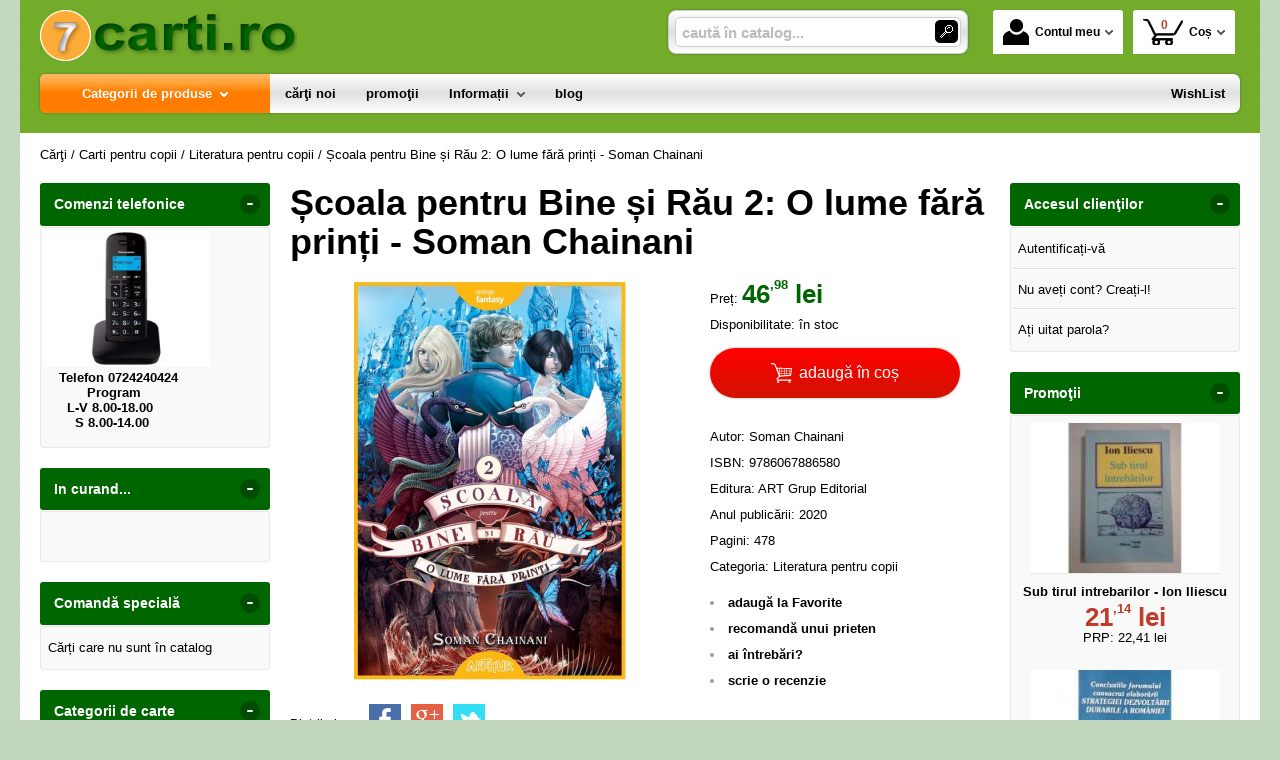

--- FILE ---
content_type: text/html; charset=utf-8
request_url: https://www.7carti.ro/carte/scoala-pentru-bine-si-rau-2-o-lume-fara-printi-soman-chainani--i21230
body_size: 16036
content:
<!doctype html>
<html lang="ro">
<head><title>Școala pentru Bine și Rău 2: O lume fără prinți - Soman Chainani - 7Carti.Ro</title>
<meta http-equiv="Content-Type" content="text/html; charset=utf-8">
<meta name="description" content="Magazin virtual - comandaţi online produsele dorite!">
<meta name="viewport" content="width=device-width, initial-scale=1.0, viewport-fit=cover">
<base href="https://www.7carti.ro/">
<link rel="shortcut icon" href="https://7carti.ro/favicon.ico">
<link rel="stylesheet" type="text/css" href="https://7carti.ro/site/css/style.870.css">
<link rel="canonical" href="https://www.7carti.ro/carte/scoala-pentru-bine-si-rau-2-o-lume-fara-printi-soman-chainani--i21230">
<meta property="fb:app_id" content="320690068306424">
</head>
<body itemscope itemtype="http://schema.org/ItemPage">
<div id="sticky-product"><div class="sticky-product-outer"><div class="table"><div class="table-row"><div class="table-cell p-img align-center"><a href="https://www.7carti.ro/carte/scoala-pentru-bine-si-rau-2-o-lume-fara-printi-soman-chainani--i21230" title="Școala pentru Bine și Rău 2: O lume fără prinți - Soman Chainani"><img src="https://7carti.ro/site_img/products/150/2021/04/scoala-pentru-bine-si-rau-2.-o-lume-fara-printi---soman-chainani.png" alt="Școala pentru Bine și Rău 2: O lume fără prinți - Soman Chainani" width="50" height="50" itemprop="image"></a></div><div class="table-cell p-name align-left"><a href="https://www.7carti.ro/carte/scoala-pentru-bine-si-rau-2-o-lume-fara-printi-soman-chainani--i21230" class="product-a" title="Școala pentru Bine și Rău 2: O lume fără prinți - Soman Chainani">Școala pentru Bine și Rău 2: O lume fără prinți - Soman Chainani</a></div><div class="table-cell p-price prices align-center"><div class="price"><span><span class="money-int">46</span><sup class="money-decimal">,98</sup><span class="money-currency"> lei</span></span></div></div><div class="table-cell p-add align-center"><a href="https://www.7carti.ro/cos/adauga-in-cos--i21230" class="button-buy" title="adaugă în coș"><span class="add-to-cart">cumpără</span></a></div></div></div>
</div>
</div>
<section id="sticky-menu" aria-label="sticky menu">
<div class="sticky-menu-outer"><div class="sticky-menu-inner"><div class="sticky-logo"><a href="https://www.7carti.ro/"><img src="https://7carti.ro/site/images/7carti.jpg" alt="carti - librarie virtuala" width="257" height="51" class="sticky-logo-img"></a></div><ul class="vs-icon-menu"><li class="client-item"><div class="inner"><div class="icon-wrap"><a href="https://www.7carti.ro/cont-client" class="menu-a"><span class="icon account-icon" role="presentation"></span>Contul meu</a></div></div><div class="pop welcome"><div class="inner"><div class="entry buttons"><a href="https://www.7carti.ro/login" class="vs-button-submit vs-button-full vs-button-login">autentificare</a></div><div class="entry" style="padding-top: 10px"><a href="https://www.7carti.ro/cont-client/reaminteste-parola">Ați uitat parola?</a></div><div class="entry"><a href="https://www.7carti.ro/login">Nu aveți cont? Creați-l!</a></div></div>
</div>
</li><li class="cart-item"><div class="inner"><div class="icon-wrap"><a href="https://www.7carti.ro/cos" class="menu-a see-cart"><span class="icon cart-icon" role="presentation"><span class="no-of-items">0</span></span>Coș</a></div></div><div class="pop mini-cart"><div class="inner"><div style="text-align: center">Coșul dvs este gol.</div></div></div></li></ul><div class="search-zone clearfix"><div class="search-container"><div class="search-wrap"><form name="search" action="https://www.7carti.ro/index.php" method="get" accept-charset="utf-8" role="search" aria-label="Formular pentru căutarea în catalogul de produse"><input type="hidden" name="submitted" value="1">

<input type="hidden" name="O" value="search">
<div class="search-inner"><input type="text" name="keywords" value="" class="vs_search" maxlength="150" placeholder="caută în catalog..." autocomplete="off" autocorrect="off" aria-controls="dynamiczone" aria-label="caută în catalog..."></div><div class="button-wrap"><button name="do_submit" value="1" type="submit" class="search-btn" aria-label="Caută în catalog"><span class="magnifier"></span></button></div>
</form>
</div>
</div>
</div>
</div>
</div>
</section>
<div id="ePageContainer">
<div id="head-container"><header class="head-wrap">
<div id="eHeader" class="clearfix" itemscope itemtype="http://schema.org/WPHeader"><div class="logo"><a href="https://www.7carti.ro/"><img src="https://7carti.ro/site/images/7carti.jpg" alt="carti - librarie virtuala" width="257" height="51"></a></div><ul class="vs-icon-menu"><li class="client-item"><div class="inner"><div class="icon-wrap"><a href="https://www.7carti.ro/cont-client" class="menu-a"><span class="icon account-icon" role="presentation"></span>Contul meu</a></div></div><div class="pop welcome"><div class="inner"><div class="entry buttons"><a href="https://www.7carti.ro/login" class="vs-button-submit vs-button-full vs-button-login">autentificare</a></div><div class="entry" style="padding-top: 10px"><a href="https://www.7carti.ro/cont-client/reaminteste-parola">Ați uitat parola?</a></div><div class="entry"><a href="https://www.7carti.ro/login">Nu aveți cont? Creați-l!</a></div></div>
</div>
</li><li class="cart-item"><div class="inner"><div class="icon-wrap"><a href="https://www.7carti.ro/cos" class="menu-a see-cart"><span class="icon cart-icon" role="presentation"><span class="no-of-items">0</span></span>Coș</a></div></div><div class="pop mini-cart"><div class="inner"><div style="text-align: center">Coșul dvs este gol.</div></div></div></li><li class="menu-item"><div class="inner"><div class="icon-wrap"><a href="javascript:void(0)" class="menu-a"><span class="icon menu-icon" role="presentation"></span>Meniu</a></div></div></li></ul><div id="mobile-account" class="mini-account mobile-pop"><div class="pop"><div class="inner"><form name="authenticate" action="https://www.7carti.ro/index.php" method="post" aria-label="Formular pentru autentificare"><input type="hidden" name="submitted" value="1">

<input type="hidden" name="P" value="login">
<input type="hidden" name="O" value="login">
<div class="grid-form"><div class="grid-form-cell"><label for="welcome_m" id="welcome-email-label">Adresa de e-mail</label><input type="text" name="email_address" value="" id="welcome_m" class="txt-i" autocomplete="off" aria-labelledby="welcome-email-label" placeholder="Adresa de e-mail"></div><div class="grid-form-cell"><label for="welcome_p" id="welcome-p-label">Parola</label><input type="password" name="password" value="" id="welcome_p" class="txt-i" autocomplete="off" aria-labelledby="welcome-p-label" placeholder="Parola"></div><div class="grid-form-cell buttons"><button name="O" value="login" type="submit" class="vs-button-submit vs-button-full">autentificare</button></div></div></form>
<div class="entry" style="padding-top: 10px"><a href="https://www.7carti.ro/cont-client/reaminteste-parola">Ați uitat parola?</a></div><div class="entry"><a href="https://www.7carti.ro/login">Nu aveți cont? Creați-l!</a></div></div>
</div>
</div><div id="mobile-cart" class="mobile-pop"></div><div id="mobile-menu" class="mobile-pop"></div><div class="search-zone clearfix"><div class="show-catalog-menu-wrap"><div class="show-inner"><a href="https://www.7carti.ro/categorii" id="show-catalog-menu-btn" class="show-catalog-menu-a vs-button-submit">Produse</a></div>
</div>
<div class="search-container"><div class="search-wrap"><form name="search" action="https://www.7carti.ro/index.php" method="get" accept-charset="utf-8" role="search" aria-label="Formular pentru căutarea în catalogul de produse"><input type="hidden" name="submitted" value="1">

<input type="hidden" name="O" value="search">
<div class="search-inner"><input type="text" name="keywords" value="" class="vs_search" maxlength="150" placeholder="caută în catalog..." autocomplete="off" autocorrect="off" aria-controls="dynamiczone" aria-label="caută în catalog..."></div><div class="button-wrap"><button name="do_submit" value="1" type="submit" class="search-btn" aria-label="Caută în catalog"><span class="magnifier"></span></button></div>
</form>
</div>
</div>
</div>
</div>
</header>
<nav id="vs-menu-wrap" aria-label="Meniul principal" itemscope itemtype="http://schema.org/SiteNavigationElement"><div id="vs-menu" class="clearfix"><ul><li class="has-sub active" aria-haspopup="true" tabindex="0"><a href="https://www.7carti.ro/categorii" class="products-a"><span>Categorii de produse</span><span class="arrow-down" role="presentation"></span></a><ul class="categories">
<li class="has-sub" aria-haspopup="true"><a href="https://www.7carti.ro/categorii-carti/lichidari-de-stoc--i237" class="alt">LICHIDARI DE STOC</a><ul><li><a href="https://www.7carti.ro/carti/carti-la-5-lei--i243">Carti la 5 LEI</a></li><li><a href="https://www.7carti.ro/carti/carti-la-10-lei--i241">Carti  la 10 LEI</a></li><li><a href="https://www.7carti.ro/carti/carti-la-3-lei--i244">Carti la 3 LEI</a></li><li><a href="https://www.7carti.ro/carti/carti-la-7-lei--i246">Carti la 7 LEI</a></li></ul></li>
<li class="has-sub" aria-haspopup="true"><a href="https://www.7carti.ro/categorii-carti/agrement-divertisment--i14" class="alt">Agrement, divertisment</a><ul><li><a href="https://www.7carti.ro/carti/agricultura--i205">Agricultura</a></li><li><a href="https://www.7carti.ro/carti/autovehicule--i218">Autovehicule</a></li><li><a href="https://www.7carti.ro/carti/creativitate--i236">Creativitate</a></li><li><a href="https://www.7carti.ro/carti/muzica--i167">Muzica</a></li><li><a href="https://www.7carti.ro/carti/pasari-animale--i171">Pasari - Animale</a></li><li><a href="https://www.7carti.ro/carti/pescuit--i169">Pescuit</a></li><li><a href="https://www.7carti.ro/carti/plante--i199">plante</a></li><li><a href="https://www.7carti.ro/carti/sport--i166">Sport</a></li><li><a href="https://www.7carti.ro/carti/turism--i168">Turism</a></li><li><a href="https://www.7carti.ro/carti/umor--i176">Umor</a></li><li><a href="https://www.7carti.ro/carti/vanatoare--i170">Vanatoare</a></li></ul></li>
<li class="has-sub" aria-haspopup="true"><a href="https://www.7carti.ro/categorii-carti/stiinte-juridice-economice--i2" class="alt">Stiinte juridice, economice</a><ul><li><a href="https://www.7carti.ro/carti/diverse--i208">Diverse</a></li><li><a href="https://www.7carti.ro/carti/contabilitate--i116">Contabilitate</a></li><li><a href="https://www.7carti.ro/carti/drept--i118">Drept</a></li><li><a href="https://www.7carti.ro/carti/economie--i195">economie</a></li><li><a href="https://www.7carti.ro/carti/finante--i113">Finante</a></li><li><a href="https://www.7carti.ro/carti/legislatie--i117">Legislatie</a></li><li><a href="https://www.7carti.ro/carti/management--i114">Management</a></li><li><a href="https://www.7carti.ro/carti/marketing--i115">Marketing</a></li></ul></li>
<li class="has-sub" aria-haspopup="true"><a href="https://www.7carti.ro/categorii-carti/stiinte-naturale--i16" class="alt">Stiinte naturale</a><ul><li><a href="https://www.7carti.ro/carti/astronomie--i210">Astronomie</a></li><li><a href="https://www.7carti.ro/carti/ecologie--i233">Ecologie</a></li><li><a href="https://www.7carti.ro/carti/genetica-si-evolutionism--i186">Genetica si evolutionism</a></li></ul></li>
<li class="has-sub" aria-haspopup="true"><a href="https://www.7carti.ro/categorii-carti/stiinte-oculte-parapsihologie-esoterism--i9" class="alt">Stiinte oculte, parapsihologie, esoterism</a><ul><li><a href="https://www.7carti.ro/carti/astrologie--i234">Astrologie</a></li><li><a href="https://www.7carti.ro/carti/carti-de-ghicit--i152">Carti de ghicit</a></li><li><a href="https://www.7carti.ro/carti/carti-de-vise--i151">Carti de vise</a></li><li><a href="https://www.7carti.ro/carti/esoterism--i150">Esoterism</a></li><li><a href="https://www.7carti.ro/carti/extrasenzorial-paranormal--i148">Extrasenzorial, paranormal</a></li><li><a href="https://www.7carti.ro/carti/medicina-astrala-bioterapii--i192">Medicina astrala, bioterapii</a></li><li><a href="https://www.7carti.ro/carti/mistere--i149">Mistere</a></li><li><a href="https://www.7carti.ro/carti/stiinte-oculte--i191">Stiinte oculte</a></li><li><a href="https://www.7carti.ro/carti/zodiace--i153">Zodiace</a></li></ul></li>
<li class="has-sub" aria-haspopup="true"><a href="https://www.7carti.ro/categorii-carti/stiinte-sociale-si-umaniste--i3" class="alt">Stiinte sociale si umaniste</a><ul><li><a href="https://www.7carti.ro/carti/istorie--i201">Istorie</a></li><li><a href="https://www.7carti.ro/carti/dezvoltare-personala--i249">Dezvoltare personala</a></li><li><a href="https://www.7carti.ro/carti/istorie-recenta--i229">Istorie Recenta</a></li><li><a href="https://www.7carti.ro/carti/spiritualitate--i247">Spiritualitate</a></li><li><a href="https://www.7carti.ro/carti/comunicare--i123">Comunicare</a></li><li><a href="https://www.7carti.ro/carti/filosofie--i119">Filosofie</a></li><li><a href="https://www.7carti.ro/carti/jurnalism--i200">Jurnalism</a></li><li><a href="https://www.7carti.ro/carti/pedagogie--i196">pedagogie</a></li><li><a href="https://www.7carti.ro/carti/psihanaliza--i187">Psihanaliza</a></li><li><a href="https://www.7carti.ro/carti/psihologie--i120">Psihologie</a></li><li><a href="https://www.7carti.ro/carti/religie--i122">Religie</a></li><li><a href="https://www.7carti.ro/carti/sociologie--i121">Sociologie</a></li><li><a href="https://www.7carti.ro/carti/stiinte-politice--i178">Stiinte politice</a></li></ul></li>
<li class="has-sub" aria-haspopup="true"><a href="https://www.7carti.ro/categorii-carti/diverse--i15" class="alt">Diverse</a><ul><li><a href="https://www.7carti.ro/carti/arhitectura--i209">Arhitectura</a></li><li><a href="https://www.7carti.ro/carti/arte-martiale--i219">Arte Martiale</a></li><li><a href="https://www.7carti.ro/carti/arte-vizuale--i190">Arte vizuale</a></li><li><a href="https://www.7carti.ro/carti/bioenergie-bioterapie--i145">Bioenergie - Bioterapie</a></li><li><a href="https://www.7carti.ro/carti/critica-literara--i18">Critica literara</a></li><li><a href="https://www.7carti.ro/carti/istoria-literaturii--i197">Istoria Literaturii</a></li><li><a href="https://www.7carti.ro/carti/lucrari-diverse--i174">Lucrari diverse</a></li><li><a href="https://www.7carti.ro/carti/papetarie--i173">Papetarie</a></li><li><a href="https://www.7carti.ro/carti/reviste--i172">Reviste</a></li></ul></li>
<li class="has-sub" aria-haspopup="true"><a href="https://www.7carti.ro/categorii-carti/alimentatie-sanatate-tratamente--i8" class="alt">Alimentatie, sanatate, tratamente</a><ul><li><a href="https://www.7carti.ro/carti/tratamente--i206">Tratamente</a></li><li><a href="https://www.7carti.ro/carti/alimentatie-bucatarie--i147">Alimentatie - Bucatarie</a></li><li><a href="https://www.7carti.ro/carti/autocunoastere-teste--i146">Autocunoastere - Teste</a></li><li><a href="https://www.7carti.ro/carti/medicina-umana--i142">Medicina umana</a></li><li><a href="https://www.7carti.ro/carti/psihologie-practica--i143">Psihologie practica</a></li><li><a href="https://www.7carti.ro/carti/tratamente-naturiste--i144">Tratamente naturiste</a></li></ul></li>
<li class="has-sub" aria-haspopup="true"><a href="https://www.7carti.ro/categorii-carti/beletristica--i6" class="alt">Beletristica</a><ul><li><a href="https://www.7carti.ro/carti/aforisme-maxime-proverbe-zicatori--i235">Aforisme, maxime, proverbe, zicatori</a></li><li><a href="https://www.7carti.ro/carti/dramaturgie--i232">Dramaturgie</a></li><li><a href="https://www.7carti.ro/carti/fabule--i213">Fabule</a></li><li><a href="https://www.7carti.ro/carti/literatura-erotica--i221">Literatura Erotica</a></li><li><a href="https://www.7carti.ro/carti/literatura-fantastica--i230">Literatura Fantastica</a></li><li><a href="https://www.7carti.ro/carti/literatura-horror--i216">Literatura Horror</a></li><li><a href="https://www.7carti.ro/carti/literatura-istorica--i231">Literatura Istorica</a></li><li><a href="https://www.7carti.ro/carti/aventuri--i130">Aventuri</a></li><li><a href="https://www.7carti.ro/carti/biografii--i181">Biografii</a></li><li><a href="https://www.7carti.ro/carti/calatorii--i138">Calatorii</a></li><li><a href="https://www.7carti.ro/carti/carti-de-dragoste--i133">Carti de dragoste</a></li><li><a href="https://www.7carti.ro/carti/carti-politiste--i131">Carti politiste</a></li><li><a href="https://www.7carti.ro/carti/diverse--i182">Diverse</a></li><li><a href="https://www.7carti.ro/carti/eseuri--i137">Eseuri</a></li><li><a href="https://www.7carti.ro/carti/jurnale--i135">Jurnale</a></li><li><a href="https://www.7carti.ro/carti/literatura-clasica--i134">Literatura clasica</a></li><li><a href="https://www.7carti.ro/carti/literatura-sf--i132">Literatura SF</a></li><li><a href="https://www.7carti.ro/carti/literatura-umoristica--i177">Literatura Umoristica</a></li><li><a href="https://www.7carti.ro/carti/memorialistica--i136">Memorialistica</a></li><li><a href="https://www.7carti.ro/carti/poezii--i179">Poezii</a></li><li><a href="https://www.7carti.ro/carti/povestiri-nuvele-proza-scurta--i198">Povestiri, nuvele, proza scurta</a></li><li><a href="https://www.7carti.ro/carti/romane--i180">Romane</a></li></ul></li>
<li class="has-sub" aria-haspopup="true"><a href="https://www.7carti.ro/categorii-carti/calculatoare-informatica--i11" class="alt">Calculatoare, Informatica</a><ul><li><a href="https://www.7carti.ro/carti/comunicatii--i160">Comunicatii</a></li><li><a href="https://www.7carti.ro/carti/desktop-publishing--i161">Desktop publishing</a></li><li><a href="https://www.7carti.ro/carti/grafica--i159">Grafica</a></li><li><a href="https://www.7carti.ro/carti/internet--i162">Internet</a></li><li><a href="https://www.7carti.ro/carti/office--i157">Office</a></li><li><a href="https://www.7carti.ro/carti/programare--i158">Programare</a></li><li><a href="https://www.7carti.ro/carti/utilizare-programe--i188">Utilizare programe</a></li></ul></li>
<li class="has-sub" aria-haspopup="true"><a href="https://www.7carti.ro/categorii-carti/carti-pentru-copii--i7" class="alt">Carti pentru copii</a><ul><li><a href="https://www.7carti.ro/carti/auxiliare-gradinita--i262">Auxiliare Gradinita</a></li><li><a href="https://www.7carti.ro/carti/carti-jucarii--i220">Carti jucarii</a></li><li><a href="https://www.7carti.ro/carti/diverse--i207">Diverse</a></li><li><a href="https://www.7carti.ro/carti/carti-de-colorat--i141">Carti de colorat</a></li><li><a href="https://www.7carti.ro/carti/carti-ilustrate--i140">Carti ilustrate</a></li><li><a href="https://www.7carti.ro/carti/enciclopedii-pentru-copii--i194">Enciclopedii pentru copii</a></li><li><a href="https://www.7carti.ro/carti/literatura-pentru-copii--i139">Literatura pentru copii</a></li></ul></li>
<li class="has-sub" aria-haspopup="true"><a href="https://www.7carti.ro/categorii-carti/enciclopedii-dictionare-atlase-albume--i10" class="alt">Enciclopedii, dictionare, atlase, albume</a><ul><li><a href="https://www.7carti.ro/carti/dictionare-diverse--i212">Dictionare diverse</a></li><li><a href="https://www.7carti.ro/carti/albume--i156">Albume</a></li><li><a href="https://www.7carti.ro/carti/atlase--i155">Atlase</a></li><li><a href="https://www.7carti.ro/carti/enciclopedii--i154">Enciclopedii</a></li></ul></li>
<li class="has-sub" aria-haspopup="true"><a href="https://www.7carti.ro/categorii-carti/ghiduri-harti--i13" class="alt">Ghiduri, Harti</a><ul><li><a href="https://www.7carti.ro/carti/ghiduri-diverse--i175">Ghiduri diverse</a></li><li><a href="https://www.7carti.ro/carti/ghiduri-turistice--i163">Ghiduri turistice</a></li><li><a href="https://www.7carti.ro/carti/harti-diverse--i185">Harti diverse</a></li><li><a href="https://www.7carti.ro/carti/harti-turistice--i164">Harti turistice</a></li></ul></li>
<li class="has-sub" aria-haspopup="true"><a href="https://www.7carti.ro/categorii-carti/invatamant-educatie--i1" class="alt">Invatamant, Educatie</a><ul><li><a href="https://www.7carti.ro/carti/cultura-generala--i203">Cultura Generala</a></li><li><a href="https://www.7carti.ro/carti/religie--i202">Religie</a></li><li><a href="https://www.7carti.ro/carti/auxiliare-scolare--i272">Auxiliare şcolare</a></li><li><a href="https://www.7carti.ro/carti/pedagogie--i211">Pedagogie</a></li><li><a href="https://www.7carti.ro/carti/suport-didactic--i271">Suport didactic</a></li><li><a href="https://www.7carti.ro/carti/bibliografie-scolara--i103">Bibliografie scolara</a></li><li><a href="https://www.7carti.ro/carti/biologie--i110">Biologie</a></li><li><a href="https://www.7carti.ro/carti/chimie--i109">Chimie</a></li><li><a href="https://www.7carti.ro/carti/culegeri--i102">Culegeri</a></li><li><a href="https://www.7carti.ro/carti/dictionare--i104">Dictionare</a></li><li><a href="https://www.7carti.ro/carti/fizica--i108">Fizica</a></li><li><a href="https://www.7carti.ro/carti/geografie--i112">Geografie</a></li><li><a href="https://www.7carti.ro/carti/ghiduri-scolare--i105">Ghiduri scolare</a></li><li><a href="https://www.7carti.ro/carti/istorie--i111">Istorie</a></li><li><a href="https://www.7carti.ro/carti/manuale--i101">Manuale</a></li><li><a href="https://www.7carti.ro/carti/matematica--i107">Matematica</a></li><li><a href="https://www.7carti.ro/carti/memoratoare--i193">Memoratoare</a></li><li><a href="https://www.7carti.ro/carti/romana--i106">Romana</a></li></ul></li>
<li class="has-sub" aria-haspopup="true"><a href="https://www.7carti.ro/categorii-carti/limbi-straine--i5" class="alt">Limbi straine</a><ul><li><a href="https://www.7carti.ro/carti/cursuri-pentru-avansati--i226">Cursuri pentru avansati</a></li><li><a href="https://www.7carti.ro/carti/cursuri-pentru-categorii-profesionale--i227">Cursuri pentru categorii profesionale</a></li><li><a href="https://www.7carti.ro/carti/cursuri-pentru-incepatori--i225">Cursuri pentru incepatori</a></li><li><a href="https://www.7carti.ro/carti/dictionare--i223">Dictionare</a></li><li><a href="https://www.7carti.ro/carti/exercitii-si-teste--i228">Exercitii si teste</a></li><li><a href="https://www.7carti.ro/carti/ghiduri-de-conversatie--i222">Ghiduri de Conversatie</a></li><li><a href="https://www.7carti.ro/carti/gramatica--i224">Gramatica</a></li></ul></li>
<li><a href="https://www.7carti.ro/produse/carduri--i276">Carduri</a></li>
<li class="has-sub" aria-haspopup="true"><a href="https://www.7carti.ro/categorii-carti/manuale-si-auxiliare-scolare--i251" class="alt">Manuale si auxiliare scolare</a><ul><li><a href="https://www.7carti.ro/carti/bacalaureat--i255">Bacalaureat</a></li><li><a href="https://www.7carti.ro/carti/clasa-i--i252">Clasa I</a></li><li><a href="https://www.7carti.ro/carti/clasa-ii--i263">Clasa II</a></li><li><a href="https://www.7carti.ro/carti/clasa-iii--i264">Clasa III</a></li><li><a href="https://www.7carti.ro/carti/clasa-iv--i261">Clasa IV</a></li><li><a href="https://www.7carti.ro/carti/clasa-ix--i269">Clasa IX</a></li><li><a href="https://www.7carti.ro/carti/clasa-v--i268">Clasa V</a></li><li><a href="https://www.7carti.ro/carti/clasa-vi--i257">Clasa VI</a></li><li><a href="https://www.7carti.ro/produse/clasa-vii--i265">Clasa VII</a></li><li><a href="https://www.7carti.ro/carti/clasa-vii--i266">Clasa VII</a></li><li><a href="https://www.7carti.ro/carti/clasa-viii--i267">Clasa VIII</a></li><li><a href="https://www.7carti.ro/carti/clasa-x--i258">Clasa X</a></li><li><a href="https://www.7carti.ro/carti/clasa-xi--i259">Clasa XI</a></li><li><a href="https://www.7carti.ro/carti/clasa-xii--i260">Clasa XII</a></li></ul></li>
<li class="has-sub" aria-haspopup="true"><a href="https://www.7carti.ro/categorii/mesaje-dininima--i273" class="alt">MESAJE DIN...INIMA</a><ul><li><a href="https://www.7carti.ro/produse/inima-cadou--i275">INIMA-cadou</a></li><li><a href="https://www.7carti.ro/produse/inima-magnet--i274">INIMA-magnet</a></li></ul></li>
<li><a href="https://www.7carti.ro/produse/stiinta-si-tehnica--i270">Stiinta si tehnica</a></li>
</ul>
</li><li><a href="https://www.7carti.ro/librarie-virtuala/carti-noi"><span>cărţi noi</span></a></li><li><a href="https://www.7carti.ro/librarie-virtuala/oferta-speciala-carti"><span>promoţii</span></a></li><li class="has-sub" aria-haspopup="true"><a href="https://www.7carti.ro/info"><span>Informații</span><span class="arrow-down" role="presentation"></span></a><ul><li><a href="https://www.7carti.ro/contact">contact</a></li>
<li><a href="https://www.7carti.ro/despre-noi">cine suntem?</a></li>
<li><a href="https://www.7carti.ro/despre-livrare">despre livrare</a></li>
<li><a href="https://www.7carti.ro/ajutor">cum cumpăr?</a></li>
<li><a href="https://www.7carti.ro/librarie-virtuala/carti-noi">cărţi noi</a></li>
<li><a href="https://www.7carti.ro/edituri">edituri</a></li>
<li><a href="https://www.7carti.ro/librarie-virtuala/autori">autori</a></li>
</ul></li><li class="has-sub" aria-haspopup="true"><a href="https://www.7carti.ro/blog/articole"><span>blog</span></a></li><li class="right-menu"><a href="https://www.7carti.ro/wishlist"><span>WishList</span></a></li>
</ul></div>
</nav>
</div><main class="main-wrap clearfix">
<nav id="breadcrumb"><ul itemscope itemtype="http://schema.org/BreadcrumbList"><li class="crumb" itemprop="itemListElement" itemscope itemtype="https://schema.org/ListItem"><a href="https://www.7carti.ro/" itemprop="item" title="carti - librarie virtuala"><span itemprop="name">Cărţi</span></a><meta itemprop="position" content="1"></li><li class="crumb" itemprop="itemListElement" itemscope itemtype="https://schema.org/ListItem"> / <a href="https://www.7carti.ro/categorii-carti/carti-pentru-copii--i7" itemprop="item"><span itemprop="name">Carti pentru copii</span></a><meta itemprop="position" content="2"></li><li class="crumb" itemprop="itemListElement" itemscope itemtype="https://schema.org/ListItem"> / <a href="https://www.7carti.ro/carti/literatura-pentru-copii--i139" itemprop="item"><span itemprop="name">Literatura pentru copii</span></a><meta itemprop="position" content="3"></li><li class="crumb"> / <strong>Școala pentru Bine și Rău 2: O lume fără prinți - Soman Chainani</strong></li></ul></nav>
<div id="main"><div class="liquid-3c"><div class="liquid-content-col"><div class="liquid-content-marginer"><div id="dynamiczone" itemprop="mainContentOfPage" itemscope itemtype="http://schema.org/WebPageElement">
<div id="eProduct" itemscope itemtype="http://schema.org/Book">
<link itemprop="mainEntityOfPage" href="https://www.7carti.ro/carte/scoala-pentru-bine-si-rau-2-o-lume-fara-printi-soman-chainani--i21230"><h1 itemprop="name">Școala pentru Bine și Rău 2: O lume fără prinți - Soman Chainani</h1><div id="social-network-buttons" class="clearfix"></div><div class="product-main clearfix"><div class="images"><img src="https://7carti.ro/site_img/products/400/2021/04/scoala-pentru-bine-si-rau-2.-o-lume-fara-printi---soman-chainani.png" alt="Școala pentru Bine și Rău 2: O lume fără prinți - Soman Chainani" width="400" height="400" itemprop="image"></div><div class="info"><div id="proddetails"><div class="prices" itemprop="offers" itemscope="" itemtype="http://schema.org/Offer"><div class="price"><strong class="price-tag">Preț: </strong><span><span class="money-int" itemprop="price" content="46.98">46</span><sup class="money-decimal">,98</sup><span class="money-currency" itemprop="priceCurrency" content="RON"> lei</span></span></div><div><span class="tag">Disponibilitate:</span> <link itemprop="availability" href="http://schema.org/InStock">în stoc</div></div><div class="buttons-zone"><a href="https://www.7carti.ro/cos/adauga-in-cos--i21230" class="button-buy btn-cart" title="adaugă în coș" rel="nofollow" data-item-type="1" data-prod-type="0" data-prod-id="21230"><img src="https://7carti.ro/site/images/cart.svg" alt="cart" width="21" height="20"> <span>adaugă în coș</span></a></div><div>Autor: <span itemprop="author">Soman Chainani</span></div><div>ISBN: <span itemprop="isbn">9786067886580</span></div><div>Editura: <span itemprop="publisher" itemscope itemtype="http://schema.org/Organization"><a href="https://www.7carti.ro/editura/art-grup-editorial--i516" class="supplier-a" title="Carti - Editura ART Grup Editorial" itemprop="url"><span itemprop="name">ART Grup Editorial</span></a></span></div><div>Anul publicării: <span itemprop="copyrightYear">2020</span></div><div>Pagini: <span itemprop="numberOfPages">478</span></div><div>Categoria: <a href="https://www.7carti.ro/carti/literatura-pentru-copii--i139" title="Literatura pentru copii">Literatura pentru copii</a></div><div class="options"><ul id="productoptions"><li id="wishlist"><a href="https://www.7carti.ro/wishlist/adauga-la-wishlist--i21230" rel="nofollow">adaugă la Favorite</a></li><li id="recommend"><a href="https://www.7carti.ro/carte/scoala-pentru-bine-si-rau-2-o-lume-fara-printi-soman-chainani--i21230?f=recommend" class="form" rel="nofollow">recomandă unui prieten</a></li><li id="request"><a href="https://www.7carti.ro/carte/scoala-pentru-bine-si-rau-2-o-lume-fara-printi-soman-chainani--i21230?f=request_info" class="form" rel="nofollow">ai întrebări?</a></li><li id="addcomment"><a href="https://www.7carti.ro/carte/scoala-pentru-bine-si-rau-2-o-lume-fara-printi-soman-chainani--i21230?f=review" class="form" rel="nofollow">scrie o recenzie</a></li></ul></div></div></div></div><div class="share share-product"><span>Distribuie pe:</span><a href="https://www.facebook.com/sharer/sharer.php?u=https://www.7carti.ro/carte/scoala-pentru-bine-si-rau-2-o-lume-fara-printi-soman-chainani--i21230" class="share-icon facebook-icon" target="_blank" rel="nofollow" title="share to facebook" aria-label="share to facebook"></a><a href="https://plus.google.com/share?url=https://www.7carti.ro/carte/scoala-pentru-bine-si-rau-2-o-lume-fara-printi-soman-chainani--i21230" class="share-icon google-plus-icon" target="_blank" rel="nofollow" title="share to goolge++" aria-label="share to goolge++"></a><a href="https://twitter.com/intent/tweet?url=https://www.7carti.ro/carte/scoala-pentru-bine-si-rau-2-o-lume-fara-printi-soman-chainani--i21230" class="share-icon twitter-icon" target="_blank" rel="nofollow" title="share to twitter" aria-label="share to twitter"></a></div><div id="optionsform"></div><div id="comments">
<h2>RECENZII</h2>
<div class="product-hr"></div><table id="comments-t">
	<tr>
		<td>Spune-ne opinia ta despre acest produs!</td>
		<td style="width: 170px; text-align: right; vertical-align: top"><a href="https://www.7carti.ro/carte/scoala-pentru-bine-si-rau-2-o-lume-fara-printi-soman-chainani--i21230?f=review" id="add-review-button" class="button-buy" rel="nofollow"><span class="pencil">scrie o recenzie</span></a></td>
	</tr>
</table>
<div id="commentsform"></div>
</div>
</div>
</div>
</div></div></div>
<aside id="aside-left" class="liquid-left-col" itemscope itemtype="http://schema.org/WPSideBar"><div class="side-box m-collapsed"><div class="boxTop"><span class="h3" role="button" tabindex="0">Comenzi telefonice</span><span class="expand-btn" role="button" tabindex="0">+</span><span class="collapse-btn" role="button" tabindex="0">-</span></div>
<div class="boxContents"><div class="boxInner"><p><img alt="" height="137" src="https://7carti.ro/site_img/boxes/telefon.jpg" width="167" /></p>

<p><strong>    Telefon 0724240424</strong></p>

<p><strong>           Program</strong></p>

<p><strong>      L-V 8.00-18.00</strong></p>

<p><strong>        S 8.00-14.00</strong></p>

<p> </p></div></div>
</div>
<div class="side-box m-collapsed"><div class="boxTop"><span class="h3" role="button" tabindex="0">In curand...</span><span class="expand-btn" role="button" tabindex="0">+</span><span class="collapse-btn" role="button" tabindex="0">-</span></div>
<div class="boxContents"><div class="boxInner"><p>                                                                                                                                                                                                      </p>

<p> </p></div></div>
</div>
<div class="side-box m-collapsed"><div class="boxTop"><span class="h3" role="button" tabindex="0">Comandă specială</span><span class="expand-btn" role="button" tabindex="0">+</span><span class="collapse-btn" role="button" tabindex="0">-</span></div>
<div class="boxContents"><div class="boxInner"><ul class="side-menu left-side"><li><a href="https://www.7carti.ro/librarie-virtuala/comanda-carti-care-nu-se-afla-in-catalog">Cărți care nu sunt în catalog</a></li></ul></div></div>
</div>
<div class="side-box m-collapsed"><div class="boxTop"><span class="h3" role="button" tabindex="0">Categorii de carte</span><span class="expand-btn" role="button" tabindex="0">+</span><span class="collapse-btn" role="button" tabindex="0">-</span></div>
<div class="boxContents"><div class="boxInner"><ul id=product-categories class="categories-menu">
<li class="full"><a href="https://www.7carti.ro/categorii-carti/lichidari-de-stoc--i237" class="collapsed-a">LICHIDARI DE STOC</a><div class="popup-container"><div class="popup-wraper"><div class="column"><div><a href="https://www.7carti.ro/carti/carti-la-5-lei--i243" title="Carti la 5 LEI">Carti la 5 LEI</a></div><div class="popup-subcategory"><a href="https://www.7carti.ro/carti/carti-la-10-lei--i241" title="Carti  la 10 LEI">Carti  la 10 LEI</a></div><div class="popup-subcategory"><a href="https://www.7carti.ro/carti/carti-la-3-lei--i244" title="Carti la 3 LEI">Carti la 3 LEI</a></div><div class="popup-subcategory"><a href="https://www.7carti.ro/carti/carti-la-7-lei--i246" title="Carti la 7 LEI">Carti la 7 LEI</a></div></div></div></div></li>
<li class="full"><a href="https://www.7carti.ro/categorii-carti/agrement-divertisment--i14" class="collapsed-a">Agrement, divertisment</a><div class="popup-container"><div class="popup-wraper"><div class="column"><div><a href="https://www.7carti.ro/carti/agricultura--i205" title="Agricultura">Agricultura</a></div><div class="popup-subcategory"><a href="https://www.7carti.ro/carti/autovehicule--i218" title="Autovehicule">Autovehicule</a></div><div class="popup-subcategory"><a href="https://www.7carti.ro/carti/creativitate--i236" title="Idei Creative">Creativitate</a></div><div class="popup-subcategory"><a href="https://www.7carti.ro/carti/muzica--i167" title="Muzica">Muzica</a></div><div class="popup-subcategory"><a href="https://www.7carti.ro/carti/pasari-animale--i171" title="Pasari - Animale">Pasari - Animale</a></div><div class="popup-subcategory"><a href="https://www.7carti.ro/carti/pescuit--i169" title="Pescuit">Pescuit</a></div><div class="popup-subcategory"><a href="https://www.7carti.ro/carti/plante--i199" title="plante">plante</a></div><div class="popup-subcategory"><a href="https://www.7carti.ro/carti/sport--i166" title="Sport">Sport</a></div><div class="popup-subcategory"><a href="https://www.7carti.ro/carti/turism--i168" title="Turism">Turism</a></div><div class="popup-subcategory"><a href="https://www.7carti.ro/carti/umor--i176" title="Umor">Umor</a></div><div class="popup-subcategory"><a href="https://www.7carti.ro/carti/vanatoare--i170" title="Vanatoare">Vanatoare</a></div></div></div></div></li>
<li class="full"><a href="https://www.7carti.ro/categorii-carti/stiinte-juridice-economice--i2" class="collapsed-a">Stiinte juridice, economice</a><div class="popup-container"><div class="popup-wraper"><div class="column"><div><a href="https://www.7carti.ro/carti/diverse--i208" title="Diverse">Diverse</a></div><div class="popup-subcategory"><a href="https://www.7carti.ro/carti/contabilitate--i116" title="Contabilitate">Contabilitate</a></div><div class="popup-subcategory"><a href="https://www.7carti.ro/carti/drept--i118" title="Drept">Drept</a></div><div class="popup-subcategory"><a href="https://www.7carti.ro/carti/economie--i195" title="economie">economie</a></div><div class="popup-subcategory"><a href="https://www.7carti.ro/carti/finante--i113" title="Finante">Finante</a></div><div class="popup-subcategory"><a href="https://www.7carti.ro/carti/legislatie--i117" title="Legislatie">Legislatie</a></div><div class="popup-subcategory"><a href="https://www.7carti.ro/carti/management--i114" title="Management">Management</a></div><div class="popup-subcategory"><a href="https://www.7carti.ro/carti/marketing--i115" title="Marketing">Marketing</a></div></div></div></div></li>
<li class="full"><a href="https://www.7carti.ro/categorii-carti/stiinte-naturale--i16" class="collapsed-a">Stiinte naturale</a><div class="popup-container"><div class="popup-wraper"><div class="column"><div><a href="https://www.7carti.ro/carti/astronomie--i210" title="Astronomie">Astronomie</a></div><div class="popup-subcategory"><a href="https://www.7carti.ro/carti/ecologie--i233" title="Ecologie">Ecologie</a></div><div class="popup-subcategory"><a href="https://www.7carti.ro/carti/genetica-si-evolutionism--i186" title="Genetica si evolutionism">Genetica si evolutionism</a></div></div></div></div></li>
<li class="full"><a href="https://www.7carti.ro/categorii-carti/stiinte-oculte-parapsihologie-esoterism--i9" class="collapsed-a">Stiinte oculte, parapsihologie, esoterism</a><div class="popup-container"><div class="popup-wraper"><div class="column"><div><a href="https://www.7carti.ro/carti/astrologie--i234" title="Astrologie">Astrologie</a></div><div class="popup-subcategory"><a href="https://www.7carti.ro/carti/carti-de-ghicit--i152" title="Carti de ghicit">Carti de ghicit</a></div><div class="popup-subcategory"><a href="https://www.7carti.ro/carti/carti-de-vise--i151" title="Carti de vise">Carti de vise</a></div><div class="popup-subcategory"><a href="https://www.7carti.ro/carti/esoterism--i150" title="Esoterism">Esoterism</a></div><div class="popup-subcategory"><a href="https://www.7carti.ro/carti/extrasenzorial-paranormal--i148" title="Extrasenzorial, paranormal">Extrasenzorial, paranormal</a></div><div class="popup-subcategory"><a href="https://www.7carti.ro/carti/medicina-astrala-bioterapii--i192" title="Medicina astrala, bioterapii">Medicina astrala, bioterapii</a></div><div class="popup-subcategory"><a href="https://www.7carti.ro/carti/mistere--i149" title="Mistere">Mistere</a></div><div class="popup-subcategory"><a href="https://www.7carti.ro/carti/stiinte-oculte--i191" title="Stiinte oculte">Stiinte oculte</a></div><div class="popup-subcategory"><a href="https://www.7carti.ro/carti/zodiace--i153" title="Zodiace">Zodiace</a></div></div></div></div></li>
<li class="full"><a href="https://www.7carti.ro/categorii-carti/stiinte-sociale-si-umaniste--i3" class="collapsed-a">Stiinte sociale si umaniste</a><div class="popup-container"><div class="popup-wraper"><div class="column"><div><a href="https://www.7carti.ro/carti/istorie--i201" title="Istorie">Istorie</a></div><div class="popup-subcategory"><a href="https://www.7carti.ro/carti/dezvoltare-personala--i249" title="Dezvoltare personala">Dezvoltare personala</a></div><div class="popup-subcategory"><a href="https://www.7carti.ro/carti/istorie-recenta--i229" title="Istorie Recenta">Istorie Recenta</a></div><div class="popup-subcategory"><a href="https://www.7carti.ro/carti/spiritualitate--i247" title="Spiritualitate">Spiritualitate</a></div><div class="popup-subcategory"><a href="https://www.7carti.ro/carti/comunicare--i123" title="Comunicare">Comunicare</a></div><div class="popup-subcategory"><a href="https://www.7carti.ro/carti/filosofie--i119" title="Filosofie">Filosofie</a></div><div class="popup-subcategory"><a href="https://www.7carti.ro/carti/jurnalism--i200" title="Jurnalism">Jurnalism</a></div><div class="popup-subcategory"><a href="https://www.7carti.ro/carti/pedagogie--i196" title="pedagogie">pedagogie</a></div><div class="popup-subcategory"><a href="https://www.7carti.ro/carti/psihanaliza--i187" title="Psihanaliza">Psihanaliza</a></div><div class="popup-subcategory"><a href="https://www.7carti.ro/carti/psihologie--i120" title="Psihologie">Psihologie</a></div><div class="popup-subcategory"><a href="https://www.7carti.ro/carti/religie--i122" title="Religie">Religie</a></div><div class="popup-subcategory"><a href="https://www.7carti.ro/carti/sociologie--i121" title="Sociologie">Sociologie</a></div><div class="popup-subcategory"><a href="https://www.7carti.ro/carti/stiinte-politice--i178" title="Stiinte politice">Stiinte politice</a></div></div></div></div></li>
<li class="full"><a href="https://www.7carti.ro/categorii-carti/diverse--i15" class="collapsed-a">Diverse</a><div class="popup-container"><div class="popup-wraper"><div class="column"><div><a href="https://www.7carti.ro/carti/arhitectura--i209" title="Arhitectura">Arhitectura</a></div><div class="popup-subcategory"><a href="https://www.7carti.ro/carti/arte-martiale--i219" title="Arte Martiale">Arte Martiale</a></div><div class="popup-subcategory"><a href="https://www.7carti.ro/carti/arte-vizuale--i190" title="Arte vizuale">Arte vizuale</a></div><div class="popup-subcategory"><a href="https://www.7carti.ro/carti/bioenergie-bioterapie--i145" title="Bioenergie - Bioterapie">Bioenergie - Bioterapie</a></div><div class="popup-subcategory"><a href="https://www.7carti.ro/carti/critica-literara--i18" title="Critica literara">Critica literara</a></div><div class="popup-subcategory"><a href="https://www.7carti.ro/carti/istoria-literaturii--i197" title="Istoria Literaturii">Istoria Literaturii</a></div><div class="popup-subcategory"><a href="https://www.7carti.ro/carti/lucrari-diverse--i174" title="Lucrari diverse">Lucrari diverse</a></div><div class="popup-subcategory"><a href="https://www.7carti.ro/carti/papetarie--i173" title="Papetarie">Papetarie</a></div><div class="popup-subcategory"><a href="https://www.7carti.ro/carti/reviste--i172" title="Reviste">Reviste</a></div></div></div></div></li>
<li class="full"><a href="https://www.7carti.ro/categorii-carti/alimentatie-sanatate-tratamente--i8" class="collapsed-a">Alimentatie, sanatate, tratamente</a><div class="popup-container"><div class="popup-wraper"><div class="column"><div><a href="https://www.7carti.ro/carti/tratamente--i206" title="Tratamente">Tratamente</a></div><div class="popup-subcategory"><a href="https://www.7carti.ro/carti/alimentatie-bucatarie--i147" title="Alimentatie - Bucatarie">Alimentatie - Bucatarie</a></div><div class="popup-subcategory"><a href="https://www.7carti.ro/carti/autocunoastere-teste--i146" title="Autocunoastere - Teste">Autocunoastere - Teste</a></div><div class="popup-subcategory"><a href="https://www.7carti.ro/carti/medicina-umana--i142" title="Medicina umana">Medicina umana</a></div><div class="popup-subcategory"><a href="https://www.7carti.ro/carti/psihologie-practica--i143" title="Psihologie practica">Psihologie practica</a></div><div class="popup-subcategory"><a href="https://www.7carti.ro/carti/tratamente-naturiste--i144" title="Tratamente naturiste">Tratamente naturiste</a></div></div></div></div></li>
<li class="full"><a href="https://www.7carti.ro/categorii-carti/beletristica--i6" class="collapsed-a">Beletristica</a><div class="popup-container"><div class="popup-wraper"><div class="column"><div><a href="https://www.7carti.ro/carti/aforisme-maxime-proverbe-zicatori--i235" title="Aforisme, maxime, proverbe, zicatori">Aforisme, maxime, proverbe, zicatori</a></div><div class="popup-subcategory"><a href="https://www.7carti.ro/carti/dramaturgie--i232" title="Dramaturgie">Dramaturgie</a></div><div class="popup-subcategory"><a href="https://www.7carti.ro/carti/fabule--i213" title="Fabule">Fabule</a></div><div class="popup-subcategory"><a href="https://www.7carti.ro/carti/literatura-erotica--i221" title="Literatura Erotica">Literatura Erotica</a></div><div class="popup-subcategory"><a href="https://www.7carti.ro/carti/literatura-fantastica--i230" title="Literatura Fantastica">Literatura Fantastica</a></div><div class="popup-subcategory"><a href="https://www.7carti.ro/carti/literatura-horror--i216" title="Literatura Horror">Literatura Horror</a></div><div class="popup-subcategory"><a href="https://www.7carti.ro/carti/literatura-istorica--i231" title="Literatura Istorica">Literatura Istorica</a></div><div class="popup-subcategory"><a href="https://www.7carti.ro/carti/aventuri--i130" title="Aventuri">Aventuri</a></div><div class="popup-subcategory"><a href="https://www.7carti.ro/carti/biografii--i181" title="Biografii">Biografii</a></div><div class="popup-subcategory"><a href="https://www.7carti.ro/carti/calatorii--i138" title="Calatorii">Calatorii</a></div><div class="popup-subcategory"><a href="https://www.7carti.ro/carti/carti-de-dragoste--i133" title="Carti de dragoste">Carti de dragoste</a></div><div class="popup-subcategory"><a href="https://www.7carti.ro/carti/carti-politiste--i131" title="Carti politiste">Carti politiste</a></div><div class="popup-subcategory"><a href="https://www.7carti.ro/carti/diverse--i182" title="Diverse">Diverse</a></div><div class="popup-subcategory"><a href="https://www.7carti.ro/carti/eseuri--i137" title="Eseuri">Eseuri</a></div><div class="popup-subcategory"><a href="https://www.7carti.ro/carti/jurnale--i135" title="Jurnale">Jurnale</a></div><div class="popup-subcategory"><a href="https://www.7carti.ro/carti/literatura-clasica--i134" title="Literatura clasica">Literatura clasica</a></div></div><div class="column"><div><a href="https://www.7carti.ro/carti/literatura-sf--i132" title="Literatura SF">Literatura SF</a></div><div class="popup-subcategory"><a href="https://www.7carti.ro/carti/literatura-umoristica--i177" title="Literatura Umoristica">Literatura Umoristica</a></div><div class="popup-subcategory"><a href="https://www.7carti.ro/carti/memorialistica--i136" title="Memorialistica">Memorialistica</a></div><div class="popup-subcategory"><a href="https://www.7carti.ro/carti/poezii--i179" title="Poezii">Poezii</a></div><div class="popup-subcategory"><a href="https://www.7carti.ro/carti/povestiri-nuvele-proza-scurta--i198" title="Povestiri, nuvele, proza scurta">Povestiri, nuvele, proza scurta</a></div><div class="popup-subcategory"><a href="https://www.7carti.ro/carti/romane--i180" title="Romane">Romane</a></div></div></div></div></li>
<li class="full"><a href="https://www.7carti.ro/categorii-carti/calculatoare-informatica--i11" class="collapsed-a">Calculatoare, Informatica</a><div class="popup-container"><div class="popup-wraper"><div class="column"><div><a href="https://www.7carti.ro/carti/comunicatii--i160" title="Comunicatii">Comunicatii</a></div><div class="popup-subcategory"><a href="https://www.7carti.ro/carti/desktop-publishing--i161" title="Desktop publishing">Desktop publishing</a></div><div class="popup-subcategory"><a href="https://www.7carti.ro/carti/grafica--i159" title="Grafica">Grafica</a></div><div class="popup-subcategory"><a href="https://www.7carti.ro/carti/internet--i162" title="Internet">Internet</a></div><div class="popup-subcategory"><a href="https://www.7carti.ro/carti/office--i157" title="Office">Office</a></div><div class="popup-subcategory"><a href="https://www.7carti.ro/carti/programare--i158" title="Programare">Programare</a></div><div class="popup-subcategory"><a href="https://www.7carti.ro/carti/utilizare-programe--i188" title="Utilizare programe">Utilizare programe</a></div></div></div></div></li>
<li class="open"><a href="https://www.7carti.ro/categorii-carti/carti-pentru-copii--i7" class="unfolded-a current-a">Carti pentru copii</a><ul>
<li><a href="https://www.7carti.ro/carti/auxiliare-gradinita--i262" class="leaf-a">Auxiliare Gradinita</a></li>
<li><a href="https://www.7carti.ro/carti/carti-jucarii--i220" class="leaf-a">Carti jucarii</a></li>
<li><a href="https://www.7carti.ro/carti/diverse--i207" class="leaf-a">Diverse</a></li>
<li><a href="https://www.7carti.ro/carti/carti-de-colorat--i141" class="leaf-a">Carti de colorat</a></li>
<li><a href="https://www.7carti.ro/carti/carti-ilustrate--i140" class="leaf-a">Carti ilustrate</a></li>
<li><a href="https://www.7carti.ro/carti/enciclopedii-pentru-copii--i194" class="leaf-a">Enciclopedii pentru copii</a></li>
<li><a href="https://www.7carti.ro/carti/literatura-pentru-copii--i139" class="leaf-a current-a">Literatura pentru copii</a></li>
</ul>
</li>
<li class="full"><a href="https://www.7carti.ro/categorii-carti/enciclopedii-dictionare-atlase-albume--i10" class="collapsed-a">Enciclopedii, dictionare, atlase, albume</a><div class="popup-container"><div class="popup-wraper"><div class="column"><div><a href="https://www.7carti.ro/carti/dictionare-diverse--i212" title="Dictionare diverse">Dictionare diverse</a></div><div class="popup-subcategory"><a href="https://www.7carti.ro/carti/albume--i156" title="Albume">Albume</a></div><div class="popup-subcategory"><a href="https://www.7carti.ro/carti/atlase--i155" title="Atlase">Atlase</a></div><div class="popup-subcategory"><a href="https://www.7carti.ro/carti/enciclopedii--i154" title="Enciclopedii">Enciclopedii</a></div></div></div></div></li>
<li class="full"><a href="https://www.7carti.ro/categorii-carti/ghiduri-harti--i13" class="collapsed-a">Ghiduri, Harti</a><div class="popup-container"><div class="popup-wraper"><div class="column"><div><a href="https://www.7carti.ro/carti/ghiduri-diverse--i175" title="Ghiduri diverse">Ghiduri diverse</a></div><div class="popup-subcategory"><a href="https://www.7carti.ro/carti/ghiduri-turistice--i163" title="Ghiduri turistice">Ghiduri turistice</a></div><div class="popup-subcategory"><a href="https://www.7carti.ro/carti/harti-diverse--i185" title="Harti diverse">Harti diverse</a></div><div class="popup-subcategory"><a href="https://www.7carti.ro/carti/harti-turistice--i164" title="Harti turistice">Harti turistice</a></div></div></div></div></li>
<li class="full"><a href="https://www.7carti.ro/categorii-carti/invatamant-educatie--i1" class="collapsed-a">Invatamant, Educatie</a><div class="popup-container"><div class="popup-wraper"><div class="column"><div><a href="https://www.7carti.ro/carti/cultura-generala--i203" title="Cultura Generala">Cultura Generala</a></div><div class="popup-subcategory"><a href="https://www.7carti.ro/carti/religie--i202" title="Religie">Religie</a></div><div class="popup-subcategory"><a href="https://www.7carti.ro/carti/auxiliare-scolare--i272" title="Auxiliare şcolare">Auxiliare şcolare</a></div><div class="popup-subcategory"><a href="https://www.7carti.ro/carti/pedagogie--i211" title="Pedagogie">Pedagogie</a></div><div class="popup-subcategory"><a href="https://www.7carti.ro/carti/suport-didactic--i271" title="Suport didactic">Suport didactic</a></div><div class="popup-subcategory"><a href="https://www.7carti.ro/carti/bibliografie-scolara--i103" title="Bibliografie scolara">Bibliografie scolara</a></div><div class="popup-subcategory"><a href="https://www.7carti.ro/carti/biologie--i110" title="Biologie">Biologie</a></div><div class="popup-subcategory"><a href="https://www.7carti.ro/carti/chimie--i109" title="Chimie">Chimie</a></div><div class="popup-subcategory"><a href="https://www.7carti.ro/carti/culegeri--i102" title="Culegeri">Culegeri</a></div><div class="popup-subcategory"><a href="https://www.7carti.ro/carti/dictionare--i104" title="Dictionare">Dictionare</a></div><div class="popup-subcategory"><a href="https://www.7carti.ro/carti/fizica--i108" title="Fizica">Fizica</a></div><div class="popup-subcategory"><a href="https://www.7carti.ro/carti/geografie--i112" title="Geografie">Geografie</a></div><div class="popup-subcategory"><a href="https://www.7carti.ro/carti/ghiduri-scolare--i105" title="Ghiduri scolare">Ghiduri scolare</a></div><div class="popup-subcategory"><a href="https://www.7carti.ro/carti/istorie--i111" title="Istorie">Istorie</a></div><div class="popup-subcategory"><a href="https://www.7carti.ro/carti/manuale--i101" title="Manuale">Manuale</a></div><div class="popup-subcategory"><a href="https://www.7carti.ro/carti/matematica--i107" title="Matematica">Matematica</a></div></div><div class="column"><div><a href="https://www.7carti.ro/carti/memoratoare--i193" title="Memoratoare">Memoratoare</a></div><div class="popup-subcategory"><a href="https://www.7carti.ro/carti/romana--i106" title="Romana">Romana</a></div></div></div></div></li>
<li class="full"><a href="https://www.7carti.ro/categorii-carti/limbi-straine--i5" class="collapsed-a">Limbi straine</a><div class="popup-container"><div class="popup-wraper"><div class="column"><div><a href="https://www.7carti.ro/carti/cursuri-pentru-avansati--i226" title="Cursuri pentru avansati">Cursuri pentru avansati</a></div><div class="popup-subcategory"><a href="https://www.7carti.ro/carti/cursuri-pentru-categorii-profesionale--i227" title="Cursuri pentru categorii profesionale">Cursuri pentru categorii profesionale</a></div><div class="popup-subcategory"><a href="https://www.7carti.ro/carti/cursuri-pentru-incepatori--i225" title="Cursuri pentru incepatori">Cursuri pentru incepatori</a></div><div class="popup-subcategory"><a href="https://www.7carti.ro/carti/dictionare--i223" title="Dictionare">Dictionare</a></div><div class="popup-subcategory"><a href="https://www.7carti.ro/carti/exercitii-si-teste--i228" title="Exercitii si teste">Exercitii si teste</a></div><div class="popup-subcategory"><a href="https://www.7carti.ro/carti/ghiduri-de-conversatie--i222" title="Ghiduri de Conversatie">Ghiduri de Conversatie</a></div><div class="popup-subcategory"><a href="https://www.7carti.ro/carti/gramatica--i224" title="Gramatica">Gramatica</a></div></div></div></div></li>
<li class="leaf"><a href="https://www.7carti.ro/produse/carduri--i276" class="leaf-a">Carduri</a></li>
<li class="full"><a href="https://www.7carti.ro/categorii-carti/manuale-si-auxiliare-scolare--i251" class="collapsed-a">Manuale si auxiliare scolare</a><div class="popup-container"><div class="popup-wraper"><div class="column"><div><a href="https://www.7carti.ro/carti/bacalaureat--i255" title="Bacalaureat">Bacalaureat</a></div><div class="popup-subcategory"><a href="https://www.7carti.ro/carti/clasa-i--i252" title="Clasa I">Clasa I</a></div><div class="popup-subcategory"><a href="https://www.7carti.ro/carti/clasa-ii--i263" title="Clasa II">Clasa II</a></div><div class="popup-subcategory"><a href="https://www.7carti.ro/carti/clasa-iii--i264" title="Clasa III">Clasa III</a></div><div class="popup-subcategory"><a href="https://www.7carti.ro/carti/clasa-iv--i261" title="Clasa IV">Clasa IV</a></div><div class="popup-subcategory"><a href="https://www.7carti.ro/carti/clasa-ix--i269" title="Clasa IX">Clasa IX</a></div><div class="popup-subcategory"><a href="https://www.7carti.ro/carti/clasa-v--i268" title="Clasa V">Clasa V</a></div><div class="popup-subcategory"><a href="https://www.7carti.ro/carti/clasa-vi--i257" title="Clasa VI">Clasa VI</a></div><div class="popup-subcategory"><a href="https://www.7carti.ro/produse/clasa-vii--i265" title="Clasa VII">Clasa VII</a></div><div class="popup-subcategory"><a href="https://www.7carti.ro/carti/clasa-vii--i266" title="Clasa VII">Clasa VII</a></div><div class="popup-subcategory"><a href="https://www.7carti.ro/carti/clasa-viii--i267" title="Clasa VIII">Clasa VIII</a></div><div class="popup-subcategory"><a href="https://www.7carti.ro/carti/clasa-x--i258" title="Clasa X">Clasa X</a></div><div class="popup-subcategory"><a href="https://www.7carti.ro/carti/clasa-xi--i259" title="Clasa XI">Clasa XI</a></div><div class="popup-subcategory"><a href="https://www.7carti.ro/carti/clasa-xii--i260" title="Clasa XII">Clasa XII</a></div></div></div></div></li>
<li class="full"><a href="https://www.7carti.ro/categorii/mesaje-dininima--i273" class="collapsed-a">MESAJE DIN...INIMA</a><div class="popup-container"><div class="popup-wraper"><div class="column"><div><a href="https://www.7carti.ro/produse/inima-cadou--i275" title="INIMA-cadou">INIMA-cadou</a></div><div class="popup-subcategory"><a href="https://www.7carti.ro/produse/inima-magnet--i274" title="INIMA-magnet">INIMA-magnet</a></div></div></div></div></li>
<li class="leaf"><a href="https://www.7carti.ro/produse/stiinta-si-tehnica--i270" class="leaf-a">Stiinta si tehnica</a></li>
</ul>
</div></div>
</div>
<div id="suppliers-container"><div class="side-box m-collapsed"><div class="boxTop"><span class="h3" role="button" tabindex="0">Edituri</span><button name="close" value="1" type="button" class="close-btn" role="button" tabindex="0">X</button><span class="expand-btn" role="button" tabindex="0">+</span><span class="collapse-btn" role="button" tabindex="0">-</span></div>
<div class="boxContents"><div class="boxInner"><ul class="side-menu left-side">
<li><a href="https://www.7carti.ro/editura/polirom--i82" class="leaf-a">Polirom</a></li>
<li><a href="https://www.7carti.ro/editura/rao--i88" class="leaf-a">Rao</a></li>
<li><a href="https://www.7carti.ro/editura/stefan--i15" class="leaf-a">Stefan</a></li>
<li><a href="https://www.7carti.ro/editura/trei--i138" class="leaf-a">Trei</a></li>
<li><a href="https://www.7carti.ro/editura/antet--i141" class="leaf-a">Antet</a></li>
<li><a href="https://www.7carti.ro/editura/litera--i162" class="leaf-a">Litera</a></li>
<li><a href="https://www.7carti.ro/editura/aldo-press--i1" class="leaf-a">Aldo Press</a></li>
<li><a href="https://www.7carti.ro/editura/egmont-romania--i186" class="leaf-a">Egmont Romania</a></li>
<li><a href="https://www.7carti.ro/editura/lider--i106" class="leaf-a">Lider</a></li>
<li><a href="https://www.7carti.ro/editura/niculescu--i165" class="leaf-a">Niculescu</a></li>
<li><a href="https://www.7carti.ro/editura/garamond--i41" class="leaf-a">Garamond</a></li>
<li><a href="https://www.7carti.ro/editura/nemira--i76" class="leaf-a">Nemira</a></li>
<li><a href="https://www.7carti.ro/editura/curtea-veche--i227" class="leaf-a">Curtea Veche</a></li>
<li><a href="https://www.7carti.ro/editura/leda--i177" class="leaf-a">Leda</a></li>
<li><a href="https://www.7carti.ro/editura/ideea-europeana--i311" class="leaf-a">Ideea Europeana</a></li>
<li><a href="https://www.7carti.ro/editura/teora--i55" class="leaf-a">Teora</a></li>
<li><a href="https://www.7carti.ro/editura/corint--i2" class="leaf-a">Corint</a></li>
<li><a href="https://www.7carti.ro/editura/erc-press--i53" class="leaf-a">Erc Press</a></li>
<li><a href="https://www.7carti.ro/editura/paralela-45--i145" class="leaf-a">Paralela 45</a></li>
<li><a href="https://www.7carti.ro/editura/humanitas--i97" class="leaf-a">Humanitas</a></li>
<li><a href="https://www.7carti.ro/editura/amaltea--i96" class="leaf-a">Amaltea</a></li>
<li><a href="https://www.7carti.ro/edituri" class="box-more-a">...alte edituri</a></li></ul>
</div></div>
</div>
</div></aside><aside id="aside-right" class="liquid-right-col" itemscope itemtype="http://schema.org/WPSideBar"><div class="side-box m-collapsed"><div class="boxTop"><span class="h3" role="button" tabindex="0">Accesul clienţilor</span><span class="expand-btn" role="button" tabindex="0">+</span><span class="collapse-btn" role="button" tabindex="0">-</span></div>
<div class="boxContents"><div class="boxInner"><ul class="side-menu right-side">
<li><a href="https://www.7carti.ro/cont-client/autentificare">Autentificați-vă</a></li><li><a href="https://www.7carti.ro/cont-client">Nu aveți cont? Creați-l!</a></li><li><a href="https://www.7carti.ro/cont-client/reaminteste-parola">Ați uitat parola?</a></li></ul>
</div></div>
</div>
<div class="side-box m-collapsed"><div class="boxTop"><span class="h3" role="button" tabindex="0">Promoţii</span><span class="expand-btn" role="button" tabindex="0">+</span><span class="collapse-btn" role="button" tabindex="0">-</span></div>
<div class="boxContents"><div class="boxInner"><ul class="box-flex product-grid"><li class="item product" itemscope itemtype="http://schema.org/Book"><div class="photo"><a href="https://www.7carti.ro/carte/sub-tirul-intrebarilor-ion-iliescu--i25478"><img src="https://7carti.ro/site_img/products/150/2025/08/20130101_035018-700x700.jpg" alt="Sub tirul intrebarilor - Ion Iliescu" width="150" height="150" itemprop="image"></a></div><div class="product-name"><a href="https://www.7carti.ro/carte/sub-tirul-intrebarilor-ion-iliescu--i25478" class="product-a" itemprop="url"><span itemprop="name">Sub tirul intrebarilor - Ion Iliescu</span></a></div><div class="prices" itemprop="offers" itemscope itemtype="http://schema.org/Offer"><div class="promo-price"><span><span class="money-int" itemprop="price" content="21.14">21</span><sup class="money-decimal">,14</sup><span class="money-currency" itemprop="priceCurrency" content="RON"> lei</span></span></div><div class="list-price">PRP: <span class="price-recommended">22,41&nbsp;lei</span></div></div></li>
<li class="item product" itemscope itemtype="http://schema.org/Book"><div class="photo"><a href="https://www.7carti.ro/carte/concluziile-forumului-consacrat-al-elaborarii-strategiei-dezvoltarii-durabile-a-romaniei-ion-iliescu--i25477"><img src="https://7carti.ro/site_img/products/150/2025/08/whatsapp-image-2025-08-04-at-13-20-49.jpeg" alt="Concluziile forumului consacrat al elaborării Strategiei Dezvoltarii Durabile a Romaniei - Ion Iliescu" width="150" height="150" itemprop="image"></a></div><div class="product-name"><a href="https://www.7carti.ro/carte/concluziile-forumului-consacrat-al-elaborarii-strategiei-dezvoltarii-durabile-a-romaniei-ion-iliescu--i25477" class="product-a" itemprop="url"><span itemprop="name">Concluziile forumului consacrat al elaborării Strategiei Dezvoltarii Durabile a Romaniei - Ion Iliescu</span></a></div><div class="prices" itemprop="offers" itemscope itemtype="http://schema.org/Offer"><div class="promo-price"><span><span class="money-int" itemprop="price" content="10.57">10</span><sup class="money-decimal">,57</sup><span class="money-currency" itemprop="priceCurrency" content="RON"> lei</span></span></div><div class="list-price">PRP: <span class="price-recommended">11,17&nbsp;lei</span></div></div></li>
<li class="item product" itemscope itemtype="http://schema.org/Book"><div class="photo"><a href="https://www.7carti.ro/carte/i-de-la-iliescu-octavian-andronic--i25476"><img src="https://7carti.ro/site_img/products/150/2025/08/res_b4356b844f052d38249522cec5f30513.jpg" alt="I de la Iliescu - Octavian Andronic" width="150" height="150" itemprop="image"></a></div><div class="product-name"><a href="https://www.7carti.ro/carte/i-de-la-iliescu-octavian-andronic--i25476" class="product-a" itemprop="url"><span itemprop="name">I de la Iliescu - Octavian Andronic</span></a></div><div class="prices" itemprop="offers" itemscope itemtype="http://schema.org/Offer"><div class="promo-price"><span><span class="money-int" itemprop="price" content="21.14">21</span><sup class="money-decimal">,14</sup><span class="money-currency" itemprop="priceCurrency" content="RON"> lei</span></span></div><div class="list-price">PRP: <span class="price-recommended">22,36&nbsp;lei</span></div></div></li>
</ul>
</div></div>
</div>
<form name="subscribe" action="https://www.7carti.ro/index.php" method="post" aria-label="Formular pentru abonarea la newsletter"><input type="hidden" name="submitted" value="1">

<input type="hidden" name="P" value="newsletter">
<input type="hidden" name="O" value="subscribe_to_newsletter">
<input type="hidden" name="place" value="side"><input type="hidden" name="n_token" value="803d30f24222dc3c854d87e47a0af640">
<div class="side-box m-collapsed"><div class="boxTop"><span class="h3" role="button" tabindex="0">Newsletter</span><span class="expand-btn" role="button" tabindex="0">+</span><span class="collapse-btn" role="button" tabindex="0">-</span></div>
<div class="boxContents"><div class="boxnewsletterinner" ><div class="grid-form grid-form-subscribe"><div class="grid-form-cell"><input type="text" name="n_name" value="numele dvs" class="newsletter-i labelles-box-input" placeholder="numele dvs" maxlength="30" aria-label="numele dvs"></div>
<div class="grid-form-cell"><input type="text" name="n_email" value="adresa dvs de e-mail" class="newsletter-i labelles-box-input" placeholder="adresa dvs de e-mail" maxlength="50" aria-label="adresa dvs de e-mail"></div>
<div class="grid-form-cell"><button name="do_submit" value="1" type="submit" class="vs-button-submit vs-button-full">mă abonez!</button></div></div></div></div>
</div>
</form>
</aside></div></main>
<footer id="footer" itemscope itemtype="http://schema.org/WPFooter"><ul class="flex-grid"><li><div class="footer-box"><div class="boxTop"><span class="h3" role="button" tabindex="0">Info</span></div>
<div class="boxContents"><div class="boxInner"><ul class="side-menu left-side"><li><a href="https://www.7carti.ro/clauze-si-conditii">Clauze și condiții</a></li><li><a href="https://www.7carti.ro/politica-cookie">Politica de Cookie</a></li><li><a href="https://www.7carti.ro/politica-de-confidentialitate">Politica de Confidențialitate</a></li><li><a href="https://www.7carti.ro/ajutor">Cum cumperi?</a></li><li><a href="https://www.7carti.ro/despre-livrare">Despre livrare</a></li><li><a href="https://www.7carti.ro/intrebari-frecvente">Întrebări frecvente</a></li><li><a href="https://www.7carti.ro/contact">Informații de contact</a></li></ul></div></div>
</div>
</li><li><div class="footer-box"><div class="boxTop"><span class="h3" role="button" tabindex="0">Magazin</span></div>
<div class="boxContents"><div class="boxInner"><ul class="side-menu right-side"><li><a href="https://www.7carti.ro/librarie-virtuala/carti-noi">cărţi noi</a></li><li><a href="https://www.7carti.ro/librarie-virtuala/oferta-speciala-carti">promoţii</a></li><li><a href="https://www.7carti.ro/edituri">edituri</a></li><li><a href="https://www.7carti.ro/librarie-virtuala/autori">autori</a></li><li><a href="https://www.7carti.ro/librarie-virtuala/parteneri">Parteneri</a></li><li><a href="https://www.7carti.ro/formular-de-retur">Formular de retur</a></li></ul></div></div>
</div>
</li><li><form name="subscribe" action="https://www.7carti.ro/index.php" method="post" aria-label="Formular pentru abonarea la newsletter"><input type="hidden" name="submitted" value="1">

<input type="hidden" name="P" value="newsletter">
<input type="hidden" name="O" value="subscribe_to_newsletter">
<input type="hidden" name="place" value="side"><input type="hidden" name="n_token" value="eb37b64c58be17f1ec54e8c6cea9205c">
<div class="footer-box"><div class="boxTop"><span class="h3" role="button" tabindex="0">Newsletter</span></div>
<div class="boxContents"><div class="boxnewsletterinner" ><div class="grid-form grid-form-subscribe"><div class="grid-form-cell"><input type="text" name="n_name" value="numele dvs" class="newsletter-i labelles-box-input" placeholder="numele dvs" maxlength="30" aria-label="numele dvs"></div>
<div class="grid-form-cell"><input type="text" name="n_email" value="adresa dvs de e-mail" class="newsletter-i labelles-box-input" placeholder="adresa dvs de e-mail" maxlength="50" aria-label="adresa dvs de e-mail"></div>
<div class="grid-form-cell"><button name="do_submit" value="1" type="submit" class="vs-button-submit vs-button-full">mă abonez!</button></div></div></div></div>
</div>
</form>
</li><li><div class="footer-box"><div class="boxTop"><span class="h3" role="button" tabindex="0">Top</span></div>
<div class="boxContents"><div class="boxInner"><ul class="side-menu right-side side-menu-simple"><li><a href="https://www.7carti.ro/librarie-virtuala/cele-mai-vandute-carti">Cele mai vândute cărți</a></li><li><a href="https://www.7carti.ro/librarie-virtuala/cele-mai-comentate-carti">Cele mai comentate cărți</a></li><li><a href="https://www.7carti.ro/librarie-virtuala/cele-mai-vizitate-carti">Cele mai vizitate cărți</a></li></ul></div></div>
</div>
</li><li><div class="footer-box"><div class="boxTop"><span class="h3" role="button" tabindex="0">Blog</span></div>
<div class="boxContents"><div class="boxInner"><a href="https://www.7carti.ro/articol/preturi-promotionale--i2" class="box_news_title">PREŢURI PROMOŢIONALE!</a></div><div class="boxInner"><div class="box_news_excerpt">STAND AGENŢIE DIFUZARE CARTE vă informează că aveţi până la 25% reducere la cărţile comandate de pe site cât şi cele comandate în depozitul nostru.


 
Să<a href="https://www.7carti.ro/articol/preturi-promotionale--i2" class="read-more-a">...mai mult</a></div></div></div>
</div>
</li></ul><div class="clearfix"><div class="copyright">&copy; 1998 - 2026 <a href="https://www.7carti.ro/">Stand Agentie Difuzare Carte SRL</a></div><div class="eVitalShop"><a href="http://www.vital-soft.ro/" target="_blank" title="Magazin online la cheie" aria-label="Magazin online (Se deschide într-un tab nou)">Magazin online</a> creat de <b>Vital Soft</b></div></div>
</footer>
</div>
<aside style="text-align: center; margin-top: 5px" aria-labelledby="time-created"><span id="time-created">Created in 0.0453 sec</span></aside><script src="https://7carti.ro/z/js/jquery/3.7.1/jquery.min.js" nonce="35813d2e79fece1a513ec7d943995db06e23dd9a4828f1528f0edcaf18e9876f"></script>
<script src="https://7carti.ro/z/js/slick/1.8.1/slick/slick.min.js" nonce="35813d2e79fece1a513ec7d943995db06e23dd9a4828f1528f0edcaf18e9876f"></script>
<script nonce="35813d2e79fece1a513ec7d943995db06e23dd9a4828f1528f0edcaf18e9876f">
var eConf = {"base_href": "https://www.7carti.ro/", "href_to_big_images_dir": "https://7carti.ro/site_img/products/400/", "href_to_gallery_big": "https://7carti.ro/site_img/gallery/big/", "href_to_shop_img": "https://7carti.ro/eVitalShop/img/", "page": "product", "cartTotal": 0, "maxCharsInBlogComment": "3000"};
eConf.texts = {"DAYS":"zile", "ONE_DAY": "o zi", "HOURS": "ore", "HOUR": "oră", "MINUTES": "min", "SECONDS": "sec", "EXPIRED": "a expirat deja"};
</script>
<script src="https://7carti.ro/eVitalShop/js/eShop.522.js" nonce="35813d2e79fece1a513ec7d943995db06e23dd9a4828f1528f0edcaf18e9876f"></script>
</body>
</html>